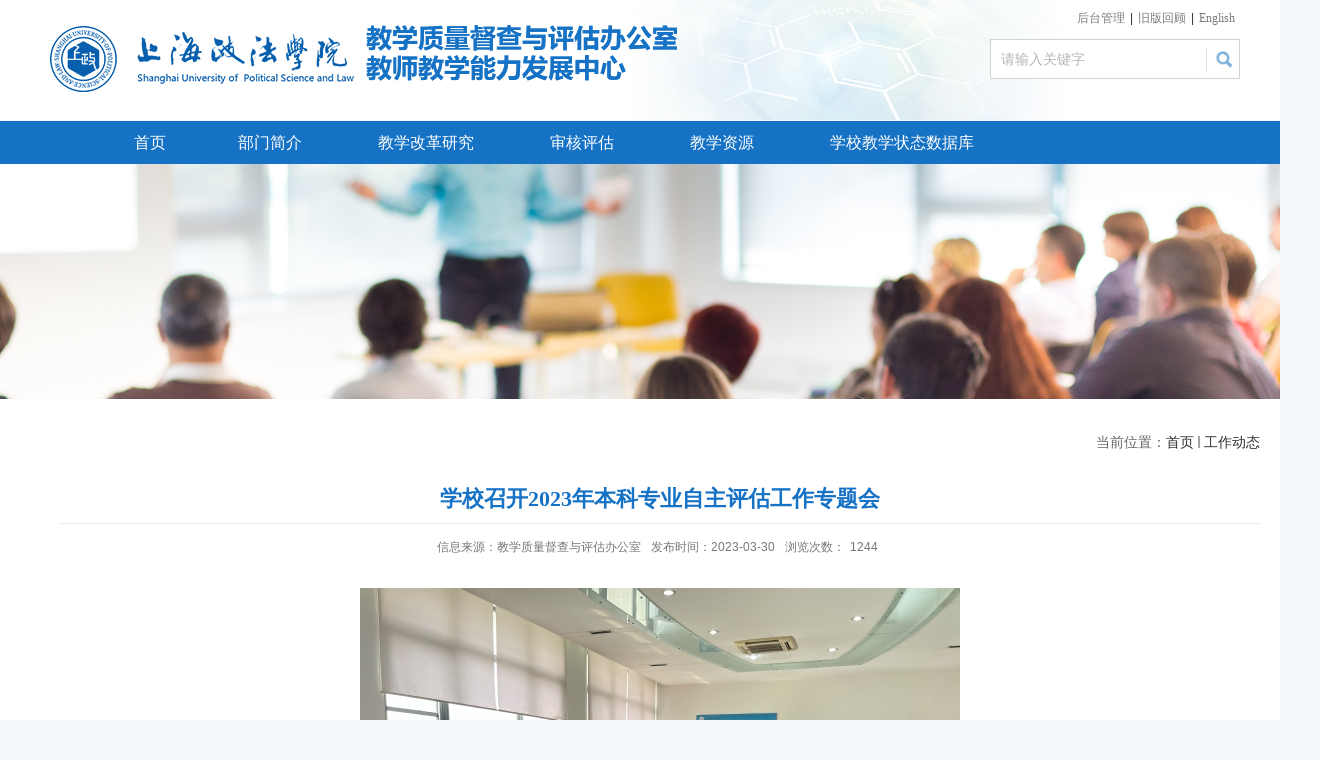

--- FILE ---
content_type: text/html
request_url: https://www.shupl.edu.cn/zgb/2023/0330/c2730a120039/page.htm
body_size: 4106
content:
<!DOCTYPE html>
<html>
<head>
<meta charset="utf-8">
<meta name="renderer" content="webkit" />
<meta http-equiv="X-UA-Compatible" content="IE=edge,chrome=1">
<meta name="viewport" content="width=device-width,user-scalable=0,initial-scale=1.0, minimum-scale=1.0, maximum-scale=1.0"/>
<meta name="viewport" content="width=1200">
<title>学校召开2023年本科专业自主评估工作专题会</title>
<meta name="keywords" content="教学质量监督与评估办公室">
<meta name="description" content="上海政法学院" >
<meta name="description" content="3月27日下午，上海政法学院2023年本科专业自主评估工作专题会在求实楼416会议室召开。会议由教务处处长赵运峰主持，副校长郑少华出席会议，教务处负责人、教学质量评估与督查办公室相关负责人、经济管理学院、政府管理学院、马克思主义学院等参评专业所在学院的院长、教学副院长和教学秘书参加会议。教学质量督查与评估办公室主任李起汇报了2023年学校本科专业自主评估的基本情况和工作安排。教学质量督查与评估办公室张娜介绍了本科专业评估自评材料的撰写要求和自评报告撰写的注意事项。教务处副处长曾智平对本科专业自主评估结论的应用和“以评促建”的工作要求进行了说明。经济管理学院院长刘志强、政府管理学院院长汪伟民、马克思主义学院副院长杨华就本科专业自主评估相关工作进行了交流。副校长郑少华做总结讲话。他强调，相关二级学院院长、副院长、教学秘书及全体教师要高度重视此次评估工作。在开展本科专业自主评估工作的同时，进一步推进学校2023年本科教学工作审核评估及一流专业建设工作任务。各专业要找准自身专业建设及人才培养方面存在的问题和不足，进一步提高专业建设水平和人才培养质量。（刘珂冰撰稿/ 摄影）     教学质量督查" />

<link type="text/css" href="/_css/_system/system.css" rel="stylesheet"/>
<link type="text/css" href="/_upload/site/1/style/1/1.css" rel="stylesheet"/>
<link type="text/css" href="/_upload/site/00/35/53/style/54/54.css" rel="stylesheet"/>
<link type="text/css" href="/_js/_portletPlugs/sudyNavi/css/sudyNav.css" rel="stylesheet" />
<link type="text/css" href="/_js/_portletPlugs/datepicker/css/datepicker.css" rel="stylesheet" />
<link type="text/css" href="/_js/_portletPlugs/simpleNews/css/simplenews.css" rel="stylesheet" />

<script language="javascript" src="/_js/jquery.min.js" sudy-wp-context="" sudy-wp-siteId="53"></script>
<script language="javascript" src="/_js/jquery.sudy.wp.visitcount.js"></script>
<script type="text/javascript" src="/_js/_portletPlugs/sudyNavi/jquery.sudyNav.js"></script>
<script type="text/javascript" src="/_js/_portletPlugs/wp_photos/layer/layer.min.js"></script>
<script type="text/javascript" src="/_js/_portletPlugs/datepicker/js/jquery.datepicker.js"></script>
<script type="text/javascript" src="/_js/_portletPlugs/datepicker/js/datepicker_lang_HK.js"></script>
<script type="text/javascript" src="/_upload/tpl/00/ac/172/template172/extends/extends.js"></script>
<link rel="stylesheet" href="/_upload/tpl/00/ac/172/template172/style.css" type="text/css" />
<link href="/_upload/tpl/00/ac/172/template172/favicon.ico" type="image/x-icon" rel="shortcut icon" />
<!--[if lt IE 9]>
	<script src="/_upload/tpl/00/ac/172/template172/extends/libs/html5.js"></script>
<![endif]-->
</head>
<body class="list">

<!--Start||head-->
<div class="wrapper header" id="header">
  <div class="inner">
    <div class="mod clearfix">
      <div class="head-left"> 
        <!--logo开始-->
        <div class="sitelogo" frag="窗口04" portletmode="simpleSiteLogo">
             <a href="/zgb/main.htm" title="返回教学质量督查与评估办公室首页"><img border='0' src='/_upload/site/00/35/53/logo.png' /></a>
        </div>
        <!--<div class="sitelogo"> <a href="/_s104/_t1165/main.htm"><img src="/_upload/tpl/00/ac/172/template172/images/logo.png"></a> </div>-->
        <!--//logo结束--> 
      </div>
      <div class="sitename fl"><img src="/_upload/tpl/00/ac/172/template172/images/sitename.png"></div>
      <div class="head-right">
        <div class="site-lang" frag="窗口05">
           
            
            <ul class="clearfix" >
              
              <li class="links i1"><a href="http://222.204.193.180/login.jsp?_p=YXM9MSZwPTEmbT1OJg__" target="_blank">后台管理</a><span class="vline vi1">|</span> </li>
              
              <li class="links i2"><a href="http://www4.shupl.edu.cn/html/zgb/index.html" target="_blank">旧版回顾</a><span class="vline vi2">|</span> </li>
              
              <li class="links i3"><a href="/zgb/2739/list.htm" target="_self">English</a><span class="vline vi3">|</span> </li>
              
            </ul>
             
          
        </div>
        <div class="search_block fr" frag="窗口03" portletmode="search">
          <form method="POST" action="/_web/search/doSearch.do?locale=zh_CN&request_locale=zh_CN&_p=YXM9NTMmdD0xNzImZD00MzcmcD0zJmY9MjMyMiZhPTAmbT1TTiZ8Ym5uQ29sdW1uVmlydHVhbE5hbWU9MjMyMiY_" target="_blank" onsubmit="if ($('#keyword').val() === '请输入关键字') { $('#keyword').val(''); }">
    <div class="wp_search">
        <table>
            <tr>
                <td height="25px">
                    <input id="keyword" name="keyword" style="width: 150px" class="keyword" type="text" value="请输入关键字" onfocus="if (this.value === '请输入关键字') { this.value = ''; }"
                           onblur="if (this.value === '') { this.value = '请输入关键字'; }" />
                </td>
                <td>
                    <input name="btnsearch" class="search" type="submit" value=""/>
                </td>
            </tr>
        </table>
    </div>
</form>
        </div>
      </div>
    </div>
  </div>
</div>
<!--End||head-->
<!--Start||nav-->
<div class="wrapper nav wp-navi" id="nav">
	<div class="inner clearfix">
		<div class="wp-panel">
			<div class="wp-window" frag="窗口1">
				
					
					<ul class="wp-menu">
						
						<li class="menu-item i1"><a class="menu-link" href="/zgb/main.psp" target="_self">首页</a>
							
						</li>
						
						<li class="menu-item i2"><a class="menu-link" href="/zgb/2723/list.htm" target="_self">部门简介</a>
							
						</li>
						
						<li class="menu-item i3"><a class="menu-link" href="http://fzgh.shupl.edu.cn/" target="_self">教学改革研究</a>
							
						</li>
						
						<li class="menu-item i4"><a class="menu-link" href="http://www.shupl.edu.cn/pinggu" target="_self">审核评估</a>
							
						</li>
						
						<li class="menu-item i5"><a class="menu-link" href="http://shzfxy.fanya.chaoxing.com/portal" target="_self">教学资源</a>
							
						</li>
						
						<li class="menu-item i6"><a class="menu-link" href="http://172.16.5.136/login.jsp" target="_self">学校教学状态数据库</a>
							
						</li>
						
					</ul>
					
				
			</div>
		</div>
	</div>
</div>
<!--End||nav-->
<!--Start||focus-->
<div class="wp-wrapper" id="container-1">
	<div class="wp-inner" frag="面板84">
		<div class="l-banner" frag="窗口84" portletmode="simpleColumnAttri">
			
				<img border="0" style="margin:0 auto;" src="" data-imgsrc="/_upload/tpl/00/ac/172/template172/images/list_banner.jpg">
			
		</div>
	</div>
</div>
<!--End||focus-->
<!--Start||content-->
<div class="wrapper" id="d-container">
	<div class="inner clearfix">
    <div class="col_news_head bd_clr">
						<ul class="col_metas clearfix" frag="窗口5" portletmode="simpleColumnAttri">
						   
							<li class="col_path"><span class="path_name">当前位置：</span><a href="/zgb/main.htm" target="_self">首页</a><span class='possplit'>&nbsp;&nbsp;</span><a href="/zgb/2730/list.htm" target="_self">工作动态</a></li>
							
						   
						</ul>
					</div>
		<div class="infobox">
			<div class="article" frag="窗口3" portletmode="simpleArticleAttri">
				
				  <h1 class="arti_title">学校召开2023年本科专业自主评估工作专题会</h1>
				  <h2 class="arti_title"></h2>
				  <p class="arti_metas"><span class="arti_publisher">信息来源：教学质量督查与评估办公室</span><span class="arti_update">发布时间：2023-03-30</span><span class="arti_views">浏览次数：<span class="WP_VisitCount" url="/_visitcountdisplay?siteId=53&type=3&articleId=120039">10</span></span></p>
				  <div class="entry">
					<div class="read"><div class='wp_articlecontent'><p class="MsoNormal" style="text-indent:32px;mso-char-indent-count:2.0;line-height:37px;mso-line-height-rule:exactly"><span lang="EN-US" style="font-size:16px;font-family:times new roman, serif;"></span></p><p style="text-align:center"><img data-layer="photo" src="/_upload/article/images/47/c3/abdb496a45c39cb7a55946981d88/ed3f6287-a1f9-4178-85a5-c016850dbedc.jpg" original-src="/_upload/article/images/47/c3/abdb496a45c39cb7a55946981d88/ed3f6287-a1f9-4178-85a5-c016850dbedc_d.jpg" sudyfile-attr="{'title':'0c5092c43ffc3645ee445529f67abf1.jpg'}" /></p><p class="MsoNormal" style="text-indent:32px;mso-char-indent-count:2.0;line-height:37px;mso-line-height-rule:exactly"><span lang="EN-US" style="font-size:16px;font-family:times new roman, serif;">3</span><span style="font-size:16px;">月</span><span lang="EN-US" style="font-size:16px;font-family:times new roman, serif;">27</span><span style="font-size:16px;">日下午，上海政法学院</span><span lang="EN-US" style="font-size:16px;font-family:times new roman, serif;">2023</span><span style="font-size:16px;">年本科专业自主评估工作专题会在求实楼</span><span lang="EN-US" style="font-size:16px;font-family:times new roman, serif;">416</span><span style="font-size:16px;">会议室召开。会议由教务处处长赵运峰主持，副校长郑少华出席会议，教务处负责人、教学质量评估与督查办公室相关负责人、经济管理学院、政府管理学院、马克思主义学院等参评专业所在学院的院长、教学副院长和教学秘书参加会议。</span><br /></p><p class="MsoNormal" style="text-indent:32px;mso-char-indent-count:2.0;line-height:37px;mso-line-height-rule:exactly"><span style="font-size:16px;">教学质量督查与评估办公室主任李起汇报了</span><span lang="EN-US" style="font-size:16px;font-family:times new roman, serif;">2023</span><span style="font-size:16px;">年学校本科专业自主评估的基本情况和工作安排。教学质量督查与评估办公室张娜介绍了本科专业评估自评材料的撰写要求和自评报告撰写的注意事项。教务处副处长曾智平对本科专业自主评估结论的应用和“以评促建”的工作要求进行了说明。经济管理学院院长刘志强、政府管理学院院长汪伟民、马克思主义学院副院长杨华就本科专业自主评估相关工作进行了交流。</span></p><p class="MsoNormal" style="text-indent:32px;mso-char-indent-count:2.0;line-height:37px;mso-line-height-rule:exactly"><span style="font-size:16px;"></span></p><p style="text-align:center"><img data-layer="photo" src="/_upload/article/images/47/c3/abdb496a45c39cb7a55946981d88/2acd94b3-917e-4fc8-bba1-c6b8b201a813.jpg" original-src="/_upload/article/images/47/c3/abdb496a45c39cb7a55946981d88/2acd94b3-917e-4fc8-bba1-c6b8b201a813_d.jpg" sudyfile-attr="{'title':'b6eae37d57b497759bd375df3d57fb6.jpg'}" /></p><p class="MsoNormal" style="text-indent:32px;mso-char-indent-count:2.0;line-height:37px;mso-line-height-rule:exactly"><span style="font-size:16px;">副校长郑少华做总结讲话。他强调，相关二级学院院长、副院长、教学秘书及全体教师要高度重视此次评估工作。在开展本科专业自主评估工作的同时，进一步推进学校</span><span lang="EN-US" style="font-size:16px;font-family:times new roman, serif;">2023</span><span style="font-size:16px;">年本科教学工作审核评估及一流专业建设工作任务。各专业要找准自身专业建设及人才培养方面存在的问题和不足，进一步提高专业建设水平和人才培养质量。</span><span style="font-size:16px;">（刘珂冰</span><span style="font-size:16px;">撰稿</span><span lang="EN-US" style="font-size:16px;font-family:times new roman, serif;">/ </span><span style="font-size:16px;">摄影）</span><br /></p><p class="MsoNormal" style="text-indent:304px;mso-char-indent-count:19.0;line-height:37px;mso-line-height-rule:exactly"><span style="font-size:16px;">&nbsp; &nbsp; &nbsp; &nbsp; &nbsp; 教学质量督查与评估办公室</span></p><span lang="EN-US" style="font-size:16px;font-family:times new roman, serif;">&nbsp; &nbsp; &nbsp; &nbsp; &nbsp; &nbsp; &nbsp; &nbsp; &nbsp; &nbsp; &nbsp; &nbsp; &nbsp; &nbsp; &nbsp; &nbsp; &nbsp; &nbsp; &nbsp; &nbsp; &nbsp; &nbsp; &nbsp; &nbsp; &nbsp; &nbsp; &nbsp; &nbsp; &nbsp; &nbsp; &nbsp; &nbsp; &nbsp; &nbsp; &nbsp; &nbsp; &nbsp; &nbsp; &nbsp; &nbsp; &nbsp; &nbsp; &nbsp; &nbsp; &nbsp; &nbsp; &nbsp; &nbsp; &nbsp; &nbsp; &nbsp; &nbsp; &nbsp; &nbsp; &nbsp; &nbsp; &nbsp; &nbsp; &nbsp; &nbsp; &nbsp; &nbsp; &nbsp; &nbsp; &nbsp; &nbsp; &nbsp; &nbsp; &nbsp; &nbsp; 2023</span><span style="font-size:16px;">年</span><span lang="EN-US" style="font-size:16px;font-family:times new roman, serif;">3</span><span style="font-size:16px;">月</span><span lang="EN-US" style="font-size:16px;font-family:times new roman, serif;">28</span><span style="font-size:16px;">日</span></div></div>
				  </div>
				
			</div>
		</div>
  </div>
</div>
<!--End||content-->
<!--Start||footer-->
<div class="wrapper footer" id="footer">
  <div class="inner">
    <div class="mod clearfix">
      
      <div class="foot-left" frag="窗口90" portletmode="simpleSiteAttri">
        
          <p class="copyright"><span>Copyright ©上海政法学院教学质量督查与评估办公室 版权所有</span></p>
          <p class="copyright"><span>青浦校区：外青松公路7989号</span><span> 邮编：201701</span></p>
          <p class="copyright"><span>普陀校区：三源路175号 </span><span>邮编：200333</span></p>
         
        
      </div>
      <div class="foot-right" frag="窗口91">
				<div class="shares">
					
						<ul class="clearfix">
							
							<li class="i1">
								<a href="/zgb/2019/1202/c2736a69973/page.htm" target="_blank"></a>
								
								<div class="con"></div>
							</li>
						   
							<li class="i2">
								<a href="/zgb/2019/1202/c2736a69972/page.htm" target="_blank"></a>
								
								<div class="con"></div>
							</li>
						   
						</ul>
					
				</div>
			</div>
    </div>
  </div>
</div>
<!--End||footer-->
</body>
<script type="text/javascript" src="/_upload/tpl/00/ac/172/template172/js/comcus.js"></script>
<script type="text/javascript" src="/_upload/tpl/00/ac/172/template172/js/list.js"></script>
</html>
 <img src="/_visitcount?siteId=53&type=3&articleId=120039" style="display:none" width="0" height="0"></image>

--- FILE ---
content_type: text/html;charset=UTF-8
request_url: https://www.shupl.edu.cn/_visitcountdisplay?siteId=53&type=3&articleId=120039
body_size: 31
content:
1244


--- FILE ---
content_type: text/css
request_url: https://www.shupl.edu.cn/_upload/tpl/00/ac/172/template172/style.css
body_size: 7245
content:
@charset "utf-8";
html,body,h1,h2,h3,h4,h5,h6,div,dl,dt,dd,ul,ol,li,p,blockquote,pre,hr,figure,table,caption,th,td,form,fieldset,legend,input,button,textarea,menu{ margin:0; padding:0; }
header,footer,section,article,aside,nav,hgroup,address,figure,figcaption,menu,details{ display:block; }
table{ border-collapse:collapse; border-spacing:0; }
caption,th{ text-align:left; font-weight:normal; }
html,body,fieldset,img,iframe,abbr{ border:0;}
img{vertical-align:top;}
html{ overflow-x:hidden; }
i,cite,em,var,address,dfn{ font-style:normal; }
[hidefocus],summary{ outline:0; }
li{ list-style:none; }
h1,h2,h3,h4,h5,h6,small{ font-size:100%; }
sup,sub{ font-size:83%; }
pre,code,kbd,samp{ font-family:inherit; }
q:before,q:after{ content:none; }
textarea{ overflow:auto; resize:none; }
label,summary{ cursor:default; }
a,button{ cursor:pointer; }
h1,h2,h3,h4,h5,h6,em,strong,b{ font-weight:bold; }
del,ins,u,s,a,a:hover{ text-decoration:none; }
body,textarea,input,button,select,keygen,legend{ font:13px/1 arial,\5b8b\4f53; color:#333; outline:0; }
:focus { outline:0; }
/*备用样式表*/
.none { display:none; }
.wcb{ width:100%; height:30px; border:2px dashed #97CBE0; }
.hidden { visibility:hidden; }
.clear { width:100%; height:0; line-height:0; font-size:0; overflow:hidden; clear:both; display:block; _display:inline; }
.clearfix:after{clear: both;content: ".";display: block;height:0;visibility: hidden;}
.clearfix{ display: block; *zoom:1; }

/*css3扩展
body:before {content: ""; position: fixed; top: -10px; left: 0; z-index: 110; width: 100%; height: 10px;
 -webkit-box-shadow: 0px 0px 10px rgba(0,0,0,.8);
	-moz-box-shadow: 0px 0px 10px rgba(0,0,0,.8);
	     box-shadow: 0px 0px 10px rgba(0,0,0,.8);
}*/
::-webkit-input-placeholder { color:#ccc;/* WebKit browsers */}
:-moz-placeholder {color:#ccc; /* Mozilla Firefox 4 to 18 */}
::-moz-placeholder { color:#ccc;/* Mozilla Firefox 19+ */}
:-ms-input-placeholder { color:#ccc;/* Internet Explorer 10+ */}
/**布局开始**/
body {line-height: 1;font-size: 14px;font-family: "Microsoft YaHei","Arial","\u5b8b\u4f53", Tahoma, Geneva, sans-serif;color:#313131;background:#f3f7fa;}
p{line-height:1.75;}
a {color:#343434; text-decoration:none; transition:all 0.4s ease-in-out; }
a:hover { color:#1572c5; }
/*页面尺寸*/
.wrapper { width:100%; margin:0 auto;  }
.wrapper .inner {width: 1200px;margin:0 auto;} /**页面全局宽度**/
/*headtop*/
#headtop{background: #666;}
#headtop .inner{}
.headtop .top-left{float: left;}
.headtop .top-right{float:right;}
/*head开始*/
#header {background: #fff url('images/head.jpg') no-repeat center top;}
#header .inner{height: 121px;position:relative;}
.header .sitelogo{float:left;padding-top: 25px;padding-left: 10px;}
.header .sitetitle {display:inline-block;margin-top: 16px; margin-left:10px;font-size:32px;font-weight:bold;color:#fff;} /**站点名称**/
.header .head-left{float:left;display:inline-block;}
.header .head-main{float:left;margin-top:10px;}
.header .head-right{float:right;margin-top:6px; width: 250px;}

.header .sitename{padding-top: 25px;}

/*rale样式*/
.site-rale{}
.site-rale ul{}
.site-rale ul li.links{float:left;}
.site-rale ul li.links a{line-height: 35px;padding: 0 12px 0 12px;padding-left: 19px;font-size: 13px;color: #cad3d4;background:url(images/link_icon.png) no-repeat;}
.site-rale ul li.links a:hover{color:#fff;}
.site-rale ul li.links.i1 a{background-position: 0px 0px;}
.site-rale ul li.links.i2 a{background-position: -60px 0px;}
.site-rale ul li.links.i3 a{background-position: -117px 0px;}
.site-rale ul li.links.i4 a{background-position: -177px 0px;}
/*lang样式*/
.site-lang{}
.site-lang ul{float:right;}
.site-lang ul li.links{float:left;}
.site-lang ul li.links a{line-height: 24px;margin:0px 5px;font-size: 12px;color: #7d7d7d; font-family: "Microsoft YaHei";}
.site-lang ul li.links a:hover{color:#cad3d4;}
/*默认主导航样式*/
#nav{background: #1572c5;}
#nav .inner{}
#nav .inner .wp-panel{}/*导航*/
#nav .inner .wp-panel .wp-window{padding: 0 60px;}
#nav .inner .wp-panel .navbg{position:absolute; z-index:-1;left:0;right:0;top:0;bottom:0; width:auto; height:100%;background:#fff;opacity:.7;filter:alpha(opacity=70);}
/*导航样式：后台绑定时也可以定义配置*/
.wp-menu {margin:0 auto}
.wp-menu .menu-item {display: inline-block; float: left; position: relative;margin: 0 12px;}
.wp-menu .menu-item.i1 { background:none; }
.wp-menu .menu-item a > .menu-switch-arrow{ display:inline-block; width:20px; height:20px; background:url(images/nav_j.png) no-repeat center center;vertical-align:middle; }
.wp-menu .menu-item a.menu-link {display: inline-block;padding: 0 26px;line-height: 43px;color: #FFFFFF;font-size: 16px;}
.wp-menu .menu-item.hover a.menu-link,
.wp-menu .menu-item a.hover{background-color:#e3be13; text-decoration: none; color: #fff;}
.sub-menu {display: none;position: absolute;left: 0;top: 43px;min-width: 100%;z-index: 100;background:#fff;}
.sub-menu .sub-item { position: relative; white-space: nowrap; vertical-align: top; _zoom:1;}
.sub-menu .sub-item a {display: block;color: #000;height: 40px;line-height: 40px;padding: 0 17px;font-size: 14px;background:none;text-align:center;}
.wp-menu .menu-item.i1 a{ padding:0 22px;}
.wp-menu .menu-item.i11 a{ padding: 0 13px;}
.sub-menu .sub-item.hover> a,
.sub-menu .sub-item a:hover{ color: #fff; background-color:#1572c5; display: block; }
.sub-menu .sub-menu { left: 100%; top:0px; z-index: 200; background:#fff;}
/**主页banner开始**/
#banner {}
#banner .inner {width:auto;max-width:100%;text-align: center;position:relative;}
/**主体模块样式**/
#m-container {}
#m-container .inner {}
/**首页三列布局**/
.mod {}
.mbox {}

.main1{}
.main1 .inner{padding:32px 0px 26px 0;}
.main1 .ml{float:left; width:720px;}
.main1 .mc{float:left; width:570px;margin-left:40px;}
.main1 .mr{float:right;width: 444px;}
.main1 .mr .tab-list{ margin-top: 6px;}
.main1 .mr .tt{ display: inline-block; width: 100%; height: 39px; border-bottom: 2px solid #1572c5; height: 39px; line-height: 39px;}
.main1 .mr{ margin-bottom: 25px !important;}

.main2{background:#ededed;}

.main4{background: #eeeeee;}
.main4 .inner{padding: 15px 0 0;}
.main4 .ml{float:left; width:530px;}
.main4 .mr{float:right;padding-top:25px;}
.main4 .mr .mlink{}

/**标题栏新闻窗口**/
.post { margin-bottom:12px; }
.post .tt {display:inline-block;width:100%;border-bottom: 2px solid #cacaca;height:39px;line-height:38px;} /**标题栏**/
.post .tt .tit {display:inline-block;float:left;font-size: 19px;font-weight:bold;border-bottom: 3px solid #1572c5;height:38px;} /**标题字体**/
.post .tt .tit .title {display:block;color: #313131;font-family:"Microsoft yahei";}
.post .tt .tit .name{ display:none; line-height:24px; color:#333; }/*栏目别名*/
.post .con { padding: 12px 0 0; margin:0 auto; }
.post .con .wp_article_list .list_item { border-bottom:1px dashed #ccc; } /**新闻列表**/
.post .con .wp_article_list .list_item .Article_Index { background:url(images/li.gif) no-repeat center; }
.post .more_btn {display:inline-block;*display:inline; *zoom:1; height: 20px;margin-top: 10px;line-height: 20px;float:right;}
.post .more_btn .more_text,.post .more_btn a {font-size:14px; cursor:pointer;color:#8d8d8d;} 
.post .more_btn a{color:#666;} 
.post .more_btn a:hover .more_text{color:#1572c5;} 

.post .tt.bd_clr,.post .tt.bd_clr .tit{border-bottom: 2px solid transparent;}


/*标准标题*/
.post1 {}
.post1 .tt {}
.post1 .tt .tit {}
.post1 .tt .tit .title {}
.post1 .tt .tit .title.selected {}
.post1 .more_btn a{}
/*带图标标题*/
.post2 { }
.post2 .tt {border-bottom: 2px solid #1572c5;}
.post2 .tt .tit {}
.post2 .tt .tit .title {}
.post2 .con {padding:6px 10px;}
/*居中标题*/
.post3 {}
.post3 .tt {width:100%; text-align: center; } 
.post3 .tt .tit {float:none;}
.post3 .tt .tit .title {font-weight:bold; color: #1B2EA3;}
.post3 .more_btn {margin-left:10px;line-height: 20px; float:none;}
/*标题切换hover*/
.post4 {}
.post4 .tt {border-bottom:1px solid #57b8ef;}
.post4 .tt .tit {border-bottom:0px;}
.post4 .tt .tit .title {display:inline-block;margin-right:20px;color: #333; border-bottom: 3px solid #0074B3; cursor:pointer;}
.post4 .tt .tit .title.selected {border-bottom:3px solid #fff; color:#000;}
.post1 .more_btn a{color:#1826a5;}
/**自定义新闻列表**/
.news_list { }
.post-14 .news_list li.news{ line-height: 38px;}
.post-14 .news_list{ maargin-top: -5px;}
.news_list li.news {line-height: 38px;padding-left:0px;border-bottom:1px solid #e5e5e5;} /**标题图标**/
.news_list li.news span.news_title { float:left;padding-left:13px;background:url(images/point.jpg) 3px center no-repeat; }/*标题*/
.news_list li.news span.news_title img {vertical-align: middle;}
.news_list li.news span.news_meta {float:right;margin-left:2px;color: #7d7d7d;}/*属性*/
.news_list li.news .news_time,
.news_list li.news .news_time span{color: #666;}/*发布时间*/
.news_list li.news .news_icon {display:inline-block;margin:0 auto; border:0px solid red;}
.news_list li.news .news_text {line-height:22px; color:#666;}/*默认简介*/
.news_list li.news .news_bg {position:absolute; left:0px;bottom:0px; right:0px; height:30px; background:#000; opacity:.7; filter:Alpha(opacity=70);}
.news_list li.news p {line-height:34px;}
/*日历新闻样式1*/
.rili{}
.rili .con{ padding:5px 0px;}
.rili .news_list {}
.rili .news_list li.news{margin-top:0px;}
.rili .news_list li.news.n1{}
.rili .news_list li.news .news_date{float: left;width: 60px;height: 28px;line-height:28px;margin-top:3px;margin-right: -70px;font-family:"Microsoft YaHei";border-radius:4px;background: #146cc1;text-align:center;vertical-align:middle;}
.rili .news_list li.news .news_date .news_year{display:inline-block;padding: 0 4px;font-size: 18px;color: #fff;}
.rili .news_list li.news .news_date .news_days{display:inline-block;height: 26px;padding: 0 6px;font-size: 14px;color: #18267d;border-radius:0px 4px 4px 0px;background: #fff;vertical-align:top;border:1px solid #146cc1;}
.rili .news_list li.news .news_wz{width:100%;} 
.rili .news_list li.news .news_wz .news_con{margin-left:70px;}
.rili .news_list li.news .news_title{line-height: 34px;margin-top: 0px;font-size: 14px;color:#000;} 
.rili .news_list li.news .news_text{line-height: 20px; margin-top:0px;font-size: 12px;color:#666;}
/*日历新闻样式2*/
.rili2{margin-top:23px;}
.rili2 .con{ padding:5px 0px;}
.rili2 .news_list {}
.rili2 .news_list li.news{margin-top:25px;border:none;}
.rili2 .news_list li.news.n1{margin-top:0;}
.rili2 .news_list li.news .news_date{float: left;width: 60px;margin-right:-76px;background:#00707a;text-align:center;}
.rili2 .news_list li.news .news_date .news_year{line-height: 28px;font-size: 20px; color:#fff; background-color:#1572c5; transition:all 0.4s ease-in-out;}
.rili2 .news_list li.news .news_date .news_days{line-height:28px; font-size: 12px; color:#7b7b7b; background-color:#eae9e7;}
.rili2 .news_list li.news .news_wz{width:100%;}
.rili2 .news_list li.news .news_wz .news_con{margin-left:76px; padding: 4px 0px;} 
.rili2 .news_list li.news .news_title{line-height: 24px;font-size: 16px;color:#093d8a;} 
.rili2 .news_list li.news .news_title a{color:#093d8a;}
.rili2 .news_list li.news:hover .news_date .news_year{background-color:#e3be13;transition:all 0.4s ease-in-out;}
.rili2 .news_list li.news:hover .news_date .news_days{background-color:#e3e4e6;}
.rili2 .news_list li.news .news_jj{color:#656565;line-height: 24px;}
.rili2 .news_list li.news .news_jj a{color:#656565;}

/*标题文*/
.news_text{}
.news_text .news_list {}
.news_text .news_list li.news{padding:18px 0;border-bottom:1px solid #f6f6f6;} 
.news_text .news_list li.news .news_title{line-height: 34px; font-size: 18px;color:#1572c5;font-weight:bold;} 
.news_text .news_list li.news .news_text{line-height:32px;font-size: 18px;}
.news_text .news_list li.news .news_time{line-height: 28px;font-size: 13px;}
.news_text .news_list li.b2{border-bottom:none;padding-bottom:0;}
.news_text .news_list li.b1{padding-top:0;}


/*图列表*/
.news_tu{}
.news_tu .con{padding: 12px 0px;}
.news_tu .news_list { margin:0px -10px;}
.news_tu .news_list li.news{float:left;width:25%;}
.news_tu .news_list li.news .news_box{margin:0px 10px; transition:all 0.4s ease-in-out;}
.news_tu .news_list li.news .news_box:hover{opacity:.85; filter:Alpha(opacity=85);}
.news_tu .news_list li.news .news_imgs{height: 180px;background-color: #F1F1F1;overflow:hidden;vertical-align:middle;display:table-cell;}
.news_tu .news_list li.news .news_imgs img{width:100%;height:auto;max-height:100%;}
.news_tu .news_list li.news .news_wz{}
.news_tu .news_list li.news .news_wz .news_con{} 
.news_tu .news_list li.news .news_title{line-height: 45px;height:45px;overflow: hidden;text-overflow:ellipsis;white-space: nowrap;font-size: 14px;} 
.news_tu .news_list li.news .news_title a{}
/*图文*/
.tu_text{}
.tu_text .news_list {}
.tu_text .news_list li.news{margin-bottom:10px;}
.tu_text .news_list li.news .news_imgs{float: left;width: 160px; margin-right:-175px;}
.tu_text .news_list li.news .news_imgs a{height: 120px; display:table-cell; vertical-align:middle; background-color:#efefef;}
.tu_text .news_list li.news .news_imgs img{width:100%; height:auto; }
.tu_text .news_list li.news .news_wz{width:100%;} 
.tu_text .news_list li.news .news_wz .news_con{margin-left:175px; padding: 0px 0px; position:relative;} 
.tu_text .news_list li.news .news_title{line-height: 24px; font-size: 15px;} 
.tu_text .news_list li.news .news_text{line-height:22px; font-size:12px;}
.tu_text .news_list li.news .news_time{line-height: 26px; font-size:12px;}
/*文字图标链接*/
.link_text {margin-bottom:0px;}
.post .link_text{padding:9px 0 0;}
.link_text .news_list{margin:0 -5px;}
.link_text .news_list li.news{float:left;width:100%;margin-bottom:22px;}
.link_text .news_list li.news .news_box{margin:0 5px;}
.link_text .news_list li.news .link_icon{display:inline-block;width:100%;background:url(images/icon1.jpg) left center no-repeat #f6f6f6;line-height:50px;height:50px;font-size:18px;}
.link_text .news_list li.news .link_icon:hover{opacity:0.7;filter:Alpha(opacity=70);}
.link_text .news_list li.news .link_con{display:block;padding-left:100px;letter-spacing:8px;}
.link_text .news_list li.ai3{margin-bottom:0;}
.link_text .news_list li.ai2 .link_icon{background:url(images/icon2.jpg) left center no-repeat #f6f6f6;}
.link_text .news_list li.ai3 .link_icon{background:url(images/icon3.jpg) left center no-repeat #f6f6f6;}

/*图标链接*/
.link_icon {margin-bottom:0px;}
.link_icon .news_list{margin:0 -10px;}
.link_icon .news_list li.news{float:left;width:20%;text-align:center;border:none;}
.link_icon .news_list li.news .news_box{margin:0 10px;}
.link_icon .news_list li.news .link_icon{display:inline-block;width:100%;background-color:#1b2ea3; opacity:1; filter:Alpha(opacity=100);}
.link_icon .news_list li.news .link_icon:hover{background-color:#1b2ea3; opacity:.8; filter:Alpha(opacity=80);}
.link_icon .news_list li.news .link_icon .icon{width: 35px;height: 34px;margin: 10px 0px;border:0px solid red;}
.link_icon .news_list li.news.i1 .link_icon .icon{background-position: 0px 0px;}
.link_icon .news_list li.news.i2 .link_icon .icon{background-position: -86px 0px;}
.link_icon .news_list li.news.i3 .link_icon .icon{background-position: -169px 0px;}
.link_icon .news_list li.news.i4 .link_icon .icon{background-position: -258px 0px;}
.link_icon .news_list li.news.i5 .link_icon .icon{background-position: -335px 0px;}
.link_icon .news_list li.news.i6 .link_icon .icon{background-position: -421px 0px;}
.link_icon .news_list li.news.i7 .link_icon .icon{background-position: -86px 0px;}
.link_icon .news_list li.news.i8 .link_icon .icon{background-position: -86px 0px;}
.link_icon .news_list li.news .link_con{display:block;line-height:30px;color:#000;}

.post-33{}
.post-33 .con{}
.post-33 .news_list{}
.post-33 .news_list li.news{padding-left:18px; background:url('images/news_biao.png') no-repeat 3px center;}

.post-41{}
.post-41 .con{padding:15px 0;}
/***********************************************************
 * 列表页
 */
/**首页三列布局**/
/**列表页**/
/*栏目图片*/
.l-banner{height: 235px;background-position:center center;background-repeat:no-repeat;text-align:center;}
.l-banner img{display:none;height:100%;vertical-align:top;}
/**主体列表页开始**/
#l-container {}
#l-container .inner {padding:25px 10px;}
/**主体文章页开始**/
#d-container {}
#d-container .inner {padding:20px 60px;background:#fff;}

.col_menu {width: 240px;float:left;margin-right:-240px;position:relative;} 
.col_menu .l-qh{ margin-bottom:10px;}
.col_menu .col_menu_head {background: #1572c5;}/**位置栏目背景**/
.col_menu .col_menu_head h3.col_name { font-size:20px; font-weight:normal; color:#fff; }/**位置栏目字体**/
.col_menu .col_menu_head h3.col_name .col_name_text { display:block; line-height:50px; padding:0px 5px 0px 30px;}/**栏目名称图标**/
.col_menu .col_menu_con{border:1px solid #e4e4e4;}
/*栏目列表*/
.col_list{}
.col_list .wp_listcolumn { border-top:0px solid #2867A0; border-bottom:0px solid #fff; }
.col_list .wp_listcolumn .wp_column a {color:#333;font-size: 15px;font-weight:normal;background:none;border-top:0px solid #fff;border-bottom: 1px solid #F6EAEA;}
.col_list .wp_listcolumn .wp_column a .column-name{padding:5px 0px 5px 28px;line-height:32px;}
.col_list .wp_listcolumn .wp_column a:hover,
.col_list .wp_listcolumn .wp_column a.selected { color:#1572c5; background:#eee; } 
.col_list .wp_listcolumn .wp_column a.selected span.column-name{color: #1572c5;}
.col_list .wp_listcolumn .wp_subcolumn .wp_column a { color:#454545;background:none; border-top:1px solid #fff; border-bottom:1px solid #bbb;}
.col_list .wp_listcolumn .wp_column.parent > a .column-name{font-weight:bold; color:#1572c5;}
/*二级子栏目**/
.col_list .wp_listcolumn .wp_column .sub_list a {color:#333;border-top:1px solid #eee;margin-top:-1px;} 	
.col_list .wp_listcolumn .sub_list a .column-name {display:inline-block;line-height: 28px;padding: 5px 10px 5px 52px;cursor:pointer;}
.col_list .wp_listcolumn .sub_list a:hover,
.col_list .wp_listcolumn .wp_column a.selected {font-weight:bold; font-weight:bold;color:#1572c5;} 
/*三级子栏目**/
.col_list .wp_listcolumn .wp_column .sub_list .sub_list a {background:none; } 	
.col_list .wp_listcolumn .sub_list .sub_list a .column-name { padding: 5px 10px 5px 51px; cursor:pointer;}
.col_list .wp_listcolumn .sub_list .sub_list a :hover,
.col_list .wp_listcolumn .sub_list .sub_list a.selected {font-weight:bold; color:#1572c5;} 
/**栏目新闻**/
.col_news {width: 100%;min-height:500px;float:right;} 
.col_news .col_news_box{margin-left: 290px;}
.col_news_head {border-bottom: 1px solid #DBDBDB;}
.col_metas .col_title { display:inline-block; float:left; height: 48px; line-height: 48px; }  /**当前栏目**/
.col_metas .col_title h2 {display:inline-block;font-size: 20px;font-family:"Microsoft yahei";font-weight: normal;color: #1572c5;border-bottom: 2px solid #1572c5;}
.col_metas .col_path {display:inline-block;float:right;white-space:nowrap;height: 46px;line-height: 46px;color: #666;} /**当前位置**/
.col_metas .col_path a{color: #2F2F2F;}
.col_news_con { padding:5px 0px 10px 0px; margin:0 7px;}
.col_news_list { margin-top:7px;}
.col_news_list .wp_article_list .list_item {} /**栏目新闻列表**/
.col_news_list .wp_article_list .list_item .Article_Index { }  /**栏目新闻图标序号**/
.col_news_list .wp_entry,.col_news_list .wp_entry p { line-height:1.75; font-size:14px; color:#333;}
.col_news_list .wp_entry p { margin-bottom:10px;}
.col_news_list .wp_entry table{ margin-bottom:4px;}
.col_news_list .wp_entry img { max-width:680px; _width:expression(this.width > 680 ? "680px" : this.width); } /**列表页文章图片大小限制**/
/**文章页**/
.infobox {width:auto; margin:0 auto;min-height:400px; }
.article {padding-top:10px;}
.article h1.arti_title {line-height: 48px;font-family: "Microsoft YaHei";font-size:22px;text-align:center;color: #1572c5;} /**文章标题**/
.article h2.arti_title {line-height: 40px;font-family: "Microsoft YaHei";font-size: 17px;text-align:center;color: #1572c5;} /**文章副标题**/
.article .arti_metas { padding:10px; text-align:center;border-top:1px solid #ececec;}
.article .arti_metas span { margin:0 5px; font-size:12px; color:#787878;}/**文章其他属性**/
.article .entry { margin:0 auto; overflow:hidden;margin-top:10px;} /**文章内容**/
.article .entry .read,.article .entry .read p { line-height:1.75; font-size:14px; color:#333;}  /**阅读字体**/
.article .entry .read p { margin-bottom:10px;}
.article .entry .read img {margin:0 auto; max-width:940px; _width:expression(this.width > 940 ? "940px" : this.width); }   /**文章阅读部分图片大小限制**/
.article .entry .read table{margin:0 auto; }
/**页脚开始**/
#footer {background: #1572c5;height:114px;}
#footer .inner {padding-top:21px;position:relative;}
#footer .inner .mod{}
#footer .inner .foot-left{float:left;}
#footer .inner .foot-right{float:right;margin-top: 16px;}
#footer .inner p{font-size: 14px;line-height: 24px; font-weight:normal;text-align:left;color: #e4e5e0;}
#footer .inner p span { margin:0 3px; }
#footer .inner .copyright{}
#footer .inner .copyright span{}
#footer .inner .copyright a{color:#eee;}


.foot_logo{margin-top:17px;padding-right:25px;border-right:1px solid #9ba686;}

/**************************************************************
 * 组件功能
 */
/*系统默认搜索*/
.search_block{width:250px;height:40px;margin-top:9px;background:url(images/search_block.jpg) center no-repeat;}
.wp_search #keyword{ width:205px !important;padding: 10px 0 10px 11px; border:none;height:20px; line-height:20px; background:none; color:#b5b5b5;float:left;font-size:14px; }
.wp_search .search{width:34px;height: 40px;border:0px; background: none;cursor: pointer; vertical-align:top; }



/*自定义输入框*/



/* 分享二维码 */
.shares{text-align:center;}
.shares ul{width:auto; margin:0 auto;text-align: right;float:right;}
.shares li{float:left; margin:0 6px; position:relative;}
.shares li a{display:inline-block; width: 34px; height: 28px; border: 0px solid red; background:url('images/share.png') no-repeat; opacity:1; filter:Alpha(opacity=100); vertical-align:top;}
.shares li a:hover{ opacity:.6; filter:Alpha(opacity=60); }
.shares li.i1 a{background-position:0px 0px;}
.shares li.i2 a{background-position: -55px 0px;}
.shares li.i3 a{background-position: -144px 0px;}
.shares li span{display:block; line-height:22px; font-size:12px; color: #D0D4EA;text-align:center;}
.shares li .con{display:none; position:absolute; bottom: 95px; left:-45px;z-index:100; margin-left: -50px; width:100px;}
.shares li .con img{ width: 90px; height:90px; vertical-align:top; background:#fff;}
/**友情链接**/
.botlinks .links-wrap {position: relative;float: left;display: inline-block; margin:4px 10px; width: 150px; line-height: 32px; background: #fff;border:1px solid #d0d0d0;}
.botlinks .links-wrap a.links-arrow {display: block; height: 32px; line-height: 32px; padding: 0 25px 0 10px; color:#a1a1a1; background: url(images/arrow.png) no-repeat right top;}
.botlinks .links-wrap a.links-arrow:hover,
.botlinks .wrap-open a.links-arrow { color: #333; background-position: right bottom; cursor: pointer;}
.botlinks .links-wrap .link-items {display: none; position: absolute; left: 0; bottom: 33px; width: auto; min-width:180px; height:auto; max-height: 300px; overflow: auto; overflow-x:hidden;background: #f5f5f5;}
.botlinks .links-wrap .link-items a { display: block; line-height: 24px; padding: 5px 0; color: #444;}
.botlinks .links-wrap .link-items a span { display:block; margin:0 6px; white-space:nowrap;}
.botlinks .links-wrap .link-items a:hover { color: #fff; background: #1572c5; cursor: pointer;}/**链接样式**/
/*列表页*/
/*banner*/
.mbanner .focus .focus-title-bar {bottom:40px;left: 40px;margin-left:0px;}
.mbanner .focus .focus-title-bg {background-color: #000;opacity: 0.4;filter:alpha(opacity=60);}

.mbanner .focus .focus-pagination {position:absolute;right: 45%;bottom: 14px;margin-right: 0px;z-index:60;}
.mbanner .focus .focus-page { display:inline-block; width:10px; height:10px;  margin-right:6px;background:url(images/point_w.png) center no-repeat;}
.mbanner .focus .focus-page-active {background:url(images/point_b.png) center no-repeat;opacity:1; filter:Alpha(opacity=100);}

.mbanner .focus .focus-navigation {width:36px; height:72px; opacity: 0.7; filter:alpha(opacity=70);  line-height: 72px;font-size:72px;font-weight:normal;font-family:'\5b8b\4f53';background:transparent;opacity: 1; filter:alpha(opacity=100);}
.mbanner .focus .focus-navigation:hover {opacity: 0.7; filter:alpha(opacity=70);}
.mbanner .focus .focus-navigation:active {opacity: 0.7; filter:alpha(opacity=70);}
.mbanner .focus .focus-prev { left:15px;}
.mbanner .focus .focus-next { right:15px;}

.post-11{width:309px;min-height: 300px;}
.post-11 .focus .focus-title {height: auto;line-height: 25px;padding:5px 15px; font-size: 16px;color:#1572c5;white-space: normal;position: static;}
.post-11 .focus .focus-title a{color:#1572c5;}
.post-11 .focus .focus-title-bar {height: 65px; bottom:-65px; left:0px; right:0px; margin-left:0px; line-height: 65px;}
.post-11 .focus .focus-title-bg {position: absolute; z-index: -1;background-color: #eae9e7;opacity:1;filter:alpha(opacity=100);}

.post-11 .focus .focus-pagination {position:absolute;right: 36%;bottom: 6px;}
.post-11 .focus .focus-page {width: 10px;height: 10px; line-height: 20px; font-size:12px; border-radius: 0px; background:url(images/point_w.png) center no-repeat;color: #000;}
.post-11 .focus .focus-page span {}
.post-11 .focus .focus-page:hover {font-size: 13px; color: #000; font-weight: bold; }

.post-11 .focus .focus-page-active {background:url(images/point_b.png) center no-repeat;color:#fff;}

.post-11 .focus .focus-navigation {width: 22px; font-size: 22px;filter:alpha(opacity=70);}
.post-11 .focus .focus-navigation:hover {opacity: 1; filter:alpha(opacity=100);}
.post-11 .focus .focus-navigation:active {opacity: 1; filter:alpha(opacity=100);}
/*************************************************************
 * 特殊页面
 */
/*二级页面*/

.fl{float:left;}
.fr{float:right;}

.post .cont1{width:100%;}
.post .cont{width:100%;height:203px;background:url(images/cont_i.jpg) repeat-x;}
li.news2{}
.news_title2 a{color:#1572c5;display:inline-block;background:url(images/1.png) top center no-repeat;padding-top:50px;line-height:35px;width:100%;text-align:center;}
li.c6,li.c7,li.c8,li.c9,li.c10{margin-bottom:0;margin-top:10px;}

li.c2 .news_title2 a{background:url(images/2.png) top center no-repeat;}
li.c3 .news_title2 a{background:url(images/3.png) top center no-repeat;}
li.c4 .news_title2 a{background:url(images/4.png) top center no-repeat;}
li.c5 .news_title2 a{background:url(images/5.png) top center no-repeat;}
li.c6 .news_title2 a{background:url(images/6.png) top center no-repeat;}
li.c7 .news_title2 a{background:url(images/7.png) top center no-repeat;}
li.c8 .news_title2 a{background:url(images/8.png) top center no-repeat;}
li.c9 .news_title2 a{background:url(images/9.png) top center no-repeat;}
li.c10 .news_title2 a{background:url(images/10.png) top center no-repeat;}

.news_title2 a:hover{background:url(images/11.png) top center no-repeat;}
li.c2 .news_title2 a:hover{background:url(images/12.png) top center no-repeat;}
li.c3 .news_title2 a:hover{background:url(images/13.png) top center no-repeat;}
li.c4 .news_title2 a:hover{background:url(images/14.png) top center no-repeat;}
li.c5 .news_title2 a:hover{background:url(images/15.png) top center no-repeat;}
li.c6 .news_title2 a:hover{background:url(images/16.png) top center no-repeat;}
li.c7 .news_title2 a:hover{background:url(images/17.png) top center no-repeat;}
li.c8 .news_title2 a:hover{background:url(images/18.png) top center no-repeat;}
li.c9 .news_title2 a:hover{background:url(images/19.png) top center no-repeat;}
li.c10 .news_title2 a:hover{background:url(images/110.png) top center no-repeat;}

.post-13{margin-top:52px;}
.post-14{width:380px;margin-top:-6px;}
.post-21{width:309px;}
.post-22{width:380px;margin-left:31px;}
.post-23{width:444px;}
.post-13 .con{padding: 20px 0 0;}
li.news3{width:80px;text-align:center;color:#fff;line-height:30px;margin-left:38px;font-size:14px;}

.vline{font-size:12px;}
.vi3{display:none;}

.icon1{padding-left:30px;background:url(images/icon1.png) 2px center no-repeat;}
.icon2{padding-left:30px;background:url(images/icon2.png) 2px center no-repeat;}
.icon3{padding-left:30px;background:url(images/icon3.png) 2px center no-repeat;}
.icon4{padding-left:30px;background:url(images/icon4.png) 2px center no-repeat;}
.icon5{padding-left:30px;background:url(images/icon5.png) 2px center no-repeat;}

.tt1{color: #313131;font-size: 19px; float: left;
    font-weight: bold;    line-height: 38px;}
.more_btn1{position:absolute;top:10px;right:0;color:#8d8d8d;}
.more_btn1 a{color:#8d8d8d;}


.post-22 .con{padding: 30px 0 0 2px;}
.news_list li.news1{border:none;}
.news_list li.news2{border:none;margin-top:7px;margin-right:7px;width:184px;}
.news_list li.s2,.news_list li.s4,.news_list li.s6{margin-right:0;}
.news_list li.news .news_img img:hover{opacity:0.7;filter:alpha(opacity=70);}

.links1{line-height:50px;padding:0 24px;}

.mod1{}
.mod1 .post .con{ padding-top: 7px;}

.bd_clr{border:none;}